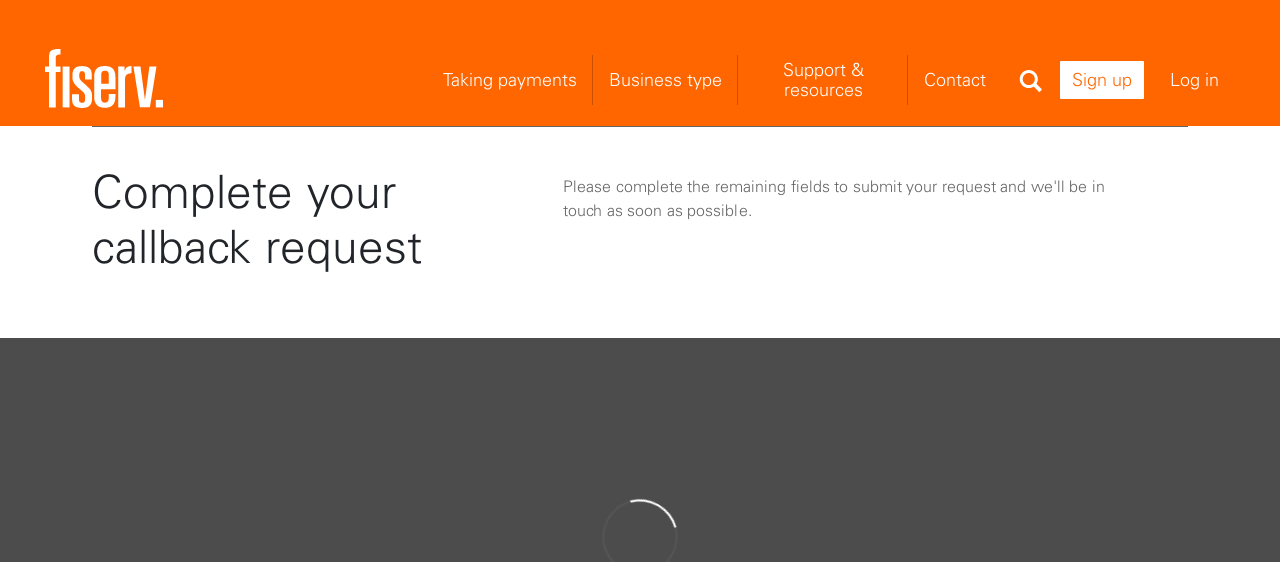

--- FILE ---
content_type: text/html;charset=utf-8
request_url: https://merchants.fiserv.com/en-uk/forms/partner-online-cambrianalliance/
body_size: 7540
content:

<!DOCTYPE HTML>
<html lang="en-GB">
    <head>
	<meta charset="UTF-8"/>
	
	<meta name="template" content="content-page"/>
	<meta name="viewport" content="width=device-width, initial-scale=1"/>
	<meta http-equiv="content-type" content="text/html; charset=UTF-8"/>
	
		
		<title>partner-online-cambrianalliance</title>
		<script defer="defer" type="text/javascript" src="/.rum/@adobe/helix-rum-js@%5E2/dist/rum-standalone.js"></script>
<link rel="canonical" href="https://merchants.fiserv.com/en-uk/forms/partner-online-cambrianalliance/"/>
		<link rel="stylesheet"/>
	<style>
			 :root {
				 --primary_link_color:;
				 --secondary_link_color:;
				 --button_color: ;
				 --primary_background_color: ;
				 --primary_txt_color :;
				 --secondary_txt_color :;
				 --menu_color :;
				 --nav_color :;
				 --menu_background_color :;
			 }
	</style>
		
			
			
		
	

	
	


<!-- font preloading for non clover fonts -->

	<link rel="preload" href="/etc.clientlibs/firstdata-core/clientlibs/clientlib-firstdata-public/resources/fonts/UniversForFiserv55.otf" as="font" type="font/otf" crossorigin/>
	<link rel="preload" href="/etc.clientlibs/firstdata-core/clientlibs/clientlib-firstdata-public/resources/fonts/UniversForFiserv65-Bd.otf" as="font" type="font/otf" crossorigin/>
	<link rel="preload" href="/etc.clientlibs/firstdata-core/clientlibs/clientlib-firstdata-public/resources/fonts/UniversForFiserv45-Lt.otf" as="font" type="font/otf" crossorigin/>



    
<link rel="stylesheet" href="/etc.clientlibs/firstdata-core/clientlibs/clientlib-grid.lc-0aa63d5bbbcf6e8a3ce7b8e6034cd7f1-lc.min.css" type="text/css">
<link rel="stylesheet" href="/etc.clientlibs/firstdata-core/clientlibs/clientlib-firstdata-public.lc-3a3cdfb4ec6b8d1fb2fabca69807c68f-lc.min.css" type="text/css">





    





	<meta name="robots" content="noindex">
    




	
    
    

    

    
    
    
    
    

	<link rel="shortcut icon" type="image/x-icon" href="/etc.clientlibs/firstdata-core/clientlibs/clientlib-firstdata-public/resources/designs/favicon-med.ico"/>
	
	
	
<!--		<link data-sly-test="false" rel="shortcut icon" type="image/x-icon" href="/content/dam/firstdata/partners/en/clover_fav_icon.svg"/>-->

<script>var __uzdbm_1 = "014c2607-4acb-4639-aa00-86c8f856e9d2";var __uzdbm_2 = "MTE4ODRmZTItY3NrYi00NjQwLWE2NmEtMWU0Yjg1MGQ1NmNiJDMuMTIuMTQ2LjIzMA==";var __uzdbm_3 = "7f9000014c2607-4acb-4639-aa00-86c8f856e9d21-17690847049940-002e748b376600836ef10";var __uzdbm_4 = "false";var __uzdbm_5 = "";var __uzdbm_6 = "";var __uzdbm_7 = "";</script> <script>   (function (w, d, e, u, c, g, a, b) {     w["SSJSConnectorObj"] = w["SSJSConnectorObj"] || {       ss_cid: c,       domain_info: "auto",     };     w[g] = function (i, j) {       w["SSJSConnectorObj"][i] = j;     };     a = d.createElement(e);     a.async = true;     if (       navigator.userAgent.indexOf('MSIE') !== -1 ||       navigator.appVersion.indexOf('Trident/') > -1     ) {       u = u.replace("/advanced/", "/advanced/ie/");     }     a.src = u;     b = d.getElementsByTagName(e)[0];     b.parentNode.insertBefore(a, b);   })(     window, document, "script", "https://www.fiserv.com.br/18f5227b-e27b-445a-a53f-f845fbe69b40/stormcaster.js", "cskd", "ssConf"   );   ssConf("c1", "https://www.fiserv.com.br");   ssConf("c3", "c99a4269-161c-4242-a3f0-28d44fa6ce24");   ssConf("au", "fiserv.com.br");   ssConf("cu", "validate.perfdrive.com, ssc"); </script></head>
    
    <body class="partner-online-cambrianalliance  content-page page basicpage     ">
<div class="skip-link-container sr-only-focusable visuallyhidden" tabindex="-1">
    <a role="button" href="#contactexp" class="skip-link stickybtn" style="display:none;">Skip to Contact an Expert</a>
    <a role="button" href="#main-content" class="skip-link">Skip to Main Content</a>
  </div>
        
        
            
            



	<script type="text/javascript">
		var utag_data = {
		
		}
	</script>
	
    <!-- Loading script asynchronously -->
    <script type="text/javascript">
        (function(a,b,c,d) {
            a='//tags.tiqcdn.com/utag/clover/merchants.fiserv.com/prod/utag.js';
            b=document;c='script';d=b.createElement(c);d.src=a;d.type='text/java'+c;d.async=true;
            a=b.getElementsByTagName(c)[0];a.parentNode.insertBefore(d,a);
        })();
    </script>








<div class="nav-transition">
	


    



    <div class="cmp-experiencefragment cmp-experiencefragment--header">




<div class="aem-Grid aem-Grid--12 aem-Grid--default--12 ">
    
    <div class="header aem-GridColumn aem-GridColumn--default--12">









<section class="cmp-header">
    <div class="cmp-header__inner-block custom-container">
        <nav class="cmp-header__navbar-group navbar navbar-expand-lg">

            <div class="cmp-header__logo-block cmp-header__hidelogo">
                <a class="cmp-header__logo-link" href="/en-uk/" aria-label="site logo">
                    <img class="cmp-header__logo-icon" src="/etc.clientlibs/firstdata-core/clientlibs/clientlib-firstdata-public/resources/designs/logo.svg" alt="Fiserv"/>
                </a>
            </div>

            <div class="cmp-header__menu-block collapse navbar-collapse  cmp-desktop-menu">
                


    






    <ul class="cmp-header__menu-list navbar-nav cmp-header__menu-list--hover" role="menubar">
        
            
    

    <li role="none" class="cmp-header__menu-item dropdown">
        <a role="menuitem" aria-haspopup="true" aria-expanded="false" class="cmp-header__menu-link " href="/en-uk/taking-payments/">
            Taking payments
        </a>
        
        

    

    <ul class="cmp-header__dropdown-block dropdown-menu">
        
    

    

    <li role="none" class="cmp-header__dropdown-item ">
        <a role="menuitem" class="cmp-header__dropdown-link dropdown-item " href="/en-uk/taking-payments/card-machines/">
            Card machines on-the-go
        </a>

        
        
    </li>

    

    
        
    

    

    <li role="none" class="cmp-header__dropdown-item ">
        <a role="menuitem" class="cmp-header__dropdown-link dropdown-item " href="/en-uk/taking-payments/point-of-sale-pos/">
            In-store point of sale
        </a>

        
        
    </li>

    

    
        
    

    

    <li role="none" class="cmp-header__dropdown-item ">
        <a role="menuitem" class="cmp-header__dropdown-link dropdown-item " href="/en-uk/taking-payments/online-payments/">
            Online payments
        </a>

        
        
    </li>

    

    
        
    

    

    <li role="none" class="cmp-header__dropdown-item ">
        <a role="menuitem" class="cmp-header__dropdown-link dropdown-item " href="/en-uk/taking-payments/compare-clover/">
            Choose your Clover
        </a>

        
        
    </li>

    

    </ul>

    


    </li>

    

    

        
            
    

    <li role="none" class="cmp-header__menu-item dropdown">
        <a role="menuitem" aria-haspopup="true" aria-expanded="false" class="cmp-header__menu-link " href="/en-uk/business-type/">
            Business type
        </a>
        
        

    

    <ul class="cmp-header__dropdown-block dropdown-menu">
        
    

    

    <li role="none" class="cmp-header__dropdown-item ">
        <a role="menuitem" class="cmp-header__dropdown-link dropdown-item " href="/en-uk/business-type/small-businesses/">
            Small and medium businesses
        </a>

        
        
    </li>

    

    
        
    

    

    <li role="none" class="cmp-header__dropdown-item ">
        <a role="menuitem" class="cmp-header__dropdown-link dropdown-item " href="/en-uk/business-type/enterprise-solutions/">
            Enterprise solutions
        </a>

        
        
    </li>

    

    </ul>

    


    </li>

    

    

        
            
    

    <li role="none" class="cmp-header__menu-item dropdown">
        <a role="menuitem" aria-haspopup="true" aria-expanded="false" class="cmp-header__menu-link " href="/en-uk/resources/">
            Support &amp; resources
        </a>
        
        

    

    <ul class="cmp-header__dropdown-block dropdown-menu">
        
    

    

    <li role="none" class="cmp-header__dropdown-item ">
        <a role="menuitem" class="cmp-header__dropdown-link dropdown-item " href="/en-uk/resources/client-support/">
            Client support
        </a>

        
        
    </li>

    

    
        
    

    

    <li role="none" class="cmp-header__dropdown-item ">
        <a role="menuitem" class="cmp-header__dropdown-link dropdown-item " href="/en-uk/resources/partner-with-us/">
            Partner with us
        </a>

        
        
    </li>

    

    
        
    

    

    <li role="none" class="cmp-header__dropdown-item ">
        <a role="menuitem" class="cmp-header__dropdown-link dropdown-item " href="/en-uk/resources/faqs/">
            FAQs
        </a>

        
        
    </li>

    

    </ul>

    


    </li>

    

    

        
            
    

    <li role="none" class="cmp-header__menu-item dropdown">
        <a role="menuitem" aria-haspopup="true" aria-expanded="false" class="cmp-header__menu-link " href="/en-uk/contact/">
            Contact
        </a>
        
        

    

    <ul class="cmp-header__dropdown-block dropdown-menu">
        
    

    

    <li role="none" class="cmp-header__dropdown-item ">
        <a role="menuitem" class="cmp-header__dropdown-link dropdown-item " href="/en-uk/contact/sales/">
            Sales
        </a>

        
        
    </li>

    

    
        
    

    

    <li role="none" class="cmp-header__dropdown-item ">
        <a role="menuitem" class="cmp-header__dropdown-link dropdown-item " href="/en-uk/contact/servicing/">
            Support
        </a>

        
        
    </li>

    

    
        
    

    

    <li role="none" class="cmp-header__dropdown-item ">
        <a role="menuitem" class="cmp-header__dropdown-link dropdown-item " href="/en-uk/contact/other-enquiries/">
            General enquiries
        </a>

        
        
    </li>

    

    </ul>

    


    </li>

    

    

        
    </ul>

    

    


                <div class="cmp-header__navbar-right">
                    
                    

                    
                    
	<div class="cmp-header_search-block d-xl-block">
		<form id="searchForm" action="/en-uk/search/">
		<label class="visuallyhidden" for="searchText">Search Field</label>
			<input type="text" placeholder="Search" id="searchText" class="cmp-header_search-text form-control" autocomplete="off"/>
			<button class="cmp-header_search-button" aria-label="Search" type="button"></button>
		</form>
	</div>

                    
    <div class="cmp-header__action d-xl-block">
        <a href="/en-uk/contact/sales/#contact-us" class="cmp-header__action-link cmp-header__action-link--orange" target="_blank">
            Sign up
        </a>
    </div>

                    
    <div class="cmp-header__static-link cmp-header__static-link--hover">
        <div class="cmp-header__static-link-content">
            <span><a role="menuitem" href="/en-uk/resources/client-support/portals-logins/#logins" target="_self">Log in</a></span>
            
        </div>
    </div>

                </div>
            </div>

            <div class="cmp-header__hamburger-menu">
                

                <button class="cmp-header__hamburger-actions btn-open first" type="button" aria-controls="cmp-header__toggle-expand" aria-expanded="false" aria-label="Site Navigation">
                   <span class="cmp-header__hamburger-close">
                     <img src="/etc.clientlibs/firstdata-core/clientlibs/clientlib-firstdata-public/resources/designs/close.svg" alt="Cancel Menu" accesskey=""/>
                   </span>
                    <span class="cmp-header__hamburger-open">
                      <img src="/etc.clientlibs/firstdata-core/clientlibs/clientlib-firstdata-public/resources/designs/menu.svg" alt="Menu" accesskey=""/>
                   </span>
                </button>
            </div>
        </nav>
        <div class="cmp-header__mobile  zeynep right d-xl-none cmp-header__mobile--hasSearch" id="cmp-header__toggle-expand">
            <div class="cmp-header__menu-block cmp-mobile-menu">
                
	<div class="cmp-header_search-mobile d-xl-none">
		<div class="cmp-header_search-mobile-group input-group">
			<form id="searchForMobile" class="mobile-search-form" action="/en-uk/search/">
			<label class="visuallyhidden" for="searchTextmobile">Search Field</label>
				<input type="text" title="Search" class="cmp-header_search-mobile-text form-control" id="searchTextmobile" aria-expanded="false" autocomplete="off"/>
				<div class="cmp-header_search-mobile-button-group input-group-append">
                    <button class="cmp-header_search-mobile-button" type="button" aria-label="Search">
                    </button>
				</div>
			</form>
		</div>
	</div>


                

    <ul class="cmp-header__menu-list" aria-label="1st level menu">
        
            
    
    <li aria-haspopup="true" aria-label="Item 1 of 4, Taking payments " class="cmp-header__menu-item has-submenu">
        <a class="cmp-header__menu-link " href="/en-uk/taking-payments/">
            Taking payments
        </a>

        
        
            <span class="cmp-header-divider"></span>
            <span role="button" tabindex="0" aria-expanded="false" class="cmp-header__arrowforward" aria-label="explore taking-payments submenu" data-submenu="taking-payments"></span>
            <div id="taking-payments" class="submenu">
                <div class="submenu-header">
                    <a role="menuitem" href="#">Home Page</a>
                    <span class="cmp-header-divider"></span>
                    <span tabindex="0" class="submenu-header__backarrow" role="button" data-submenu-close="taking-payments" aria-label="Go back to Previous Menu">
                    </span>
                </div>
                <div class="submenu-header__label">
                    <label class="submenu-header__label-link"><span class="visuallyhidden">Item 1 of 4,</span> Taking payments</label>
                </div>
                

    

    <ul class="cmp-header__menu-list" aria-label="2nd level menu">
        
            
    
    

    <li aria-haspopup="true" aria-label="Item 1 of 4, Card machines on-the-go " class="cmp-header__menu-item ">
        <a class="cmp-header__menu-link " href="/en-uk/taking-payments/card-machines/">
            Card machines on-the-go
        </a>

        

        
    </li>

    


        
            
    
    

    <li aria-haspopup="true" aria-label="Item 2 of 4, In-store point of sale " class="cmp-header__menu-item ">
        <a class="cmp-header__menu-link " href="/en-uk/taking-payments/point-of-sale-pos/">
            In-store point of sale
        </a>

        

        
    </li>

    


        
            
    
    

    <li aria-haspopup="true" aria-label="Item 3 of 4, Online payments " class="cmp-header__menu-item ">
        <a class="cmp-header__menu-link " href="/en-uk/taking-payments/online-payments/">
            Online payments
        </a>

        

        
    </li>

    


        
            
    
    

    <li aria-haspopup="true" aria-label="Item 4 of 4, Choose your Clover " class="cmp-header__menu-item ">
        <a class="cmp-header__menu-link " href="/en-uk/taking-payments/compare-clover/">
            Choose your Clover
        </a>

        

        
    </li>

    


        
    </ul>

    


            </div>
        
    </li>

    

    


        
            
    
    <li aria-haspopup="true" aria-label="Item 2 of 4, Business type " class="cmp-header__menu-item has-submenu">
        <a class="cmp-header__menu-link " href="/en-uk/business-type/">
            Business type
        </a>

        
        
            <span class="cmp-header-divider"></span>
            <span role="button" tabindex="0" aria-expanded="false" class="cmp-header__arrowforward" aria-label="explore business-type submenu" data-submenu="business-type"></span>
            <div id="business-type" class="submenu">
                <div class="submenu-header">
                    <a role="menuitem" href="#">Home Page</a>
                    <span class="cmp-header-divider"></span>
                    <span tabindex="0" class="submenu-header__backarrow" role="button" data-submenu-close="business-type" aria-label="Go back to Previous Menu">
                    </span>
                </div>
                <div class="submenu-header__label">
                    <label class="submenu-header__label-link"><span class="visuallyhidden">Item 2 of 4,</span> Business type</label>
                </div>
                

    

    <ul class="cmp-header__menu-list" aria-label="2nd level menu">
        
            
    
    

    <li aria-haspopup="true" aria-label="Item 1 of 2, Small and medium businesses " class="cmp-header__menu-item ">
        <a class="cmp-header__menu-link " href="/en-uk/business-type/small-businesses/">
            Small and medium businesses
        </a>

        

        
    </li>

    


        
            
    
    

    <li aria-haspopup="true" aria-label="Item 2 of 2, Enterprise solutions " class="cmp-header__menu-item ">
        <a class="cmp-header__menu-link " href="/en-uk/business-type/enterprise-solutions/">
            Enterprise solutions
        </a>

        

        
    </li>

    


        
    </ul>

    


            </div>
        
    </li>

    

    


        
            
    
    <li aria-haspopup="true" aria-label="Item 3 of 4, Support &amp; resources " class="cmp-header__menu-item has-submenu">
        <a class="cmp-header__menu-link " href="/en-uk/resources/">
            Support &amp; resources
        </a>

        
        
            <span class="cmp-header-divider"></span>
            <span role="button" tabindex="0" aria-expanded="false" class="cmp-header__arrowforward" aria-label="explore resources submenu" data-submenu="resources"></span>
            <div id="resources" class="submenu">
                <div class="submenu-header">
                    <a role="menuitem" href="#">Home Page</a>
                    <span class="cmp-header-divider"></span>
                    <span tabindex="0" class="submenu-header__backarrow" role="button" data-submenu-close="resources" aria-label="Go back to Previous Menu">
                    </span>
                </div>
                <div class="submenu-header__label">
                    <label class="submenu-header__label-link"><span class="visuallyhidden">Item 3 of 4,</span> Support &amp; resources</label>
                </div>
                

    

    <ul class="cmp-header__menu-list" aria-label="2nd level menu">
        
            
    
    

    <li aria-haspopup="true" aria-label="Item 1 of 3, Client support " class="cmp-header__menu-item ">
        <a class="cmp-header__menu-link " href="/en-uk/resources/client-support/">
            Client support
        </a>

        

        
    </li>

    


        
            
    
    

    <li aria-haspopup="true" aria-label="Item 2 of 3, Partner with us " class="cmp-header__menu-item ">
        <a class="cmp-header__menu-link " href="/en-uk/resources/partner-with-us/">
            Partner with us
        </a>

        

        
    </li>

    


        
            
    
    

    <li aria-haspopup="true" aria-label="Item 3 of 3, FAQs " class="cmp-header__menu-item ">
        <a class="cmp-header__menu-link " href="/en-uk/resources/faqs/">
            FAQs
        </a>

        

        
    </li>

    


        
    </ul>

    


            </div>
        
    </li>

    

    


        
            
    
    <li aria-haspopup="true" aria-label="Item 4 of 4, Contact " class="cmp-header__menu-item has-submenu">
        <a class="cmp-header__menu-link " href="/en-uk/contact/">
            Contact
        </a>

        
        
            <span class="cmp-header-divider"></span>
            <span role="button" tabindex="0" aria-expanded="false" class="cmp-header__arrowforward" aria-label="explore contact submenu" data-submenu="contact"></span>
            <div id="contact" class="submenu">
                <div class="submenu-header">
                    <a role="menuitem" href="#">Home Page</a>
                    <span class="cmp-header-divider"></span>
                    <span tabindex="0" class="submenu-header__backarrow" role="button" data-submenu-close="contact" aria-label="Go back to Previous Menu">
                    </span>
                </div>
                <div class="submenu-header__label">
                    <label class="submenu-header__label-link"><span class="visuallyhidden">Item 4 of 4,</span> Contact</label>
                </div>
                

    

    <ul class="cmp-header__menu-list" aria-label="2nd level menu">
        
            
    
    

    <li aria-haspopup="true" aria-label="Item 1 of 3, Sales " class="cmp-header__menu-item ">
        <a class="cmp-header__menu-link " href="/en-uk/contact/sales/">
            Sales
        </a>

        

        
    </li>

    


        
            
    
    

    <li aria-haspopup="true" aria-label="Item 2 of 3, Support " class="cmp-header__menu-item ">
        <a class="cmp-header__menu-link " href="/en-uk/contact/servicing/">
            Support
        </a>

        

        
    </li>

    


        
            
    
    

    <li aria-haspopup="true" aria-label="Item 3 of 3, General enquiries " class="cmp-header__menu-item ">
        <a class="cmp-header__menu-link " href="/en-uk/contact/other-enquiries/">
            General enquiries
        </a>

        

        
    </li>

    


        
    </ul>

    


            </div>
        
    </li>

    

    


        
    </ul>

    

    


                
    <div class="cmp-header__menu-block">
        <ul class="cmp-header__menu-list">
            <li role="none" class="cmp-header__menu-item">
                <a role="menuitem" class="cmp-header__menu-link" href="/en-uk/resources/client-support/portals-logins/#logins" target="_self">Log in</a>
            </li>

            
        </ul>
    </div>

                
    <div class="cmp-header__action">
        <a href="/en-uk/contact/sales/#contact-us" class="cmp-header__action-link cmp-header__action-link--orange" target="_blank">
            Sign up
        </a>
    </div>
    

            </div>
            
            <button class="cmp-btn-nav" aria-hidden="true">Site navigation</button>
        </div>
    </div>
    
</section>
<!--<span class="visuallyhidden" id="main-content" tabindex="-1"></span>-->

<!-- partner's header if single page is selected-->

</div>

    
</div>

</div>

   
	<div class="root responsivegrid">


<div class="aem-Grid aem-Grid--12 aem-Grid--default--12 ">
    
    <div class="breadcrumb aem-GridColumn aem-GridColumn--default--12">
    



</div>
<div class="responsivegrid aem-GridColumn aem-GridColumn--default--12">


<div class="aem-Grid aem-Grid--12 aem-Grid--default--12 ">
    
    <div class="content-section aem-GridColumn aem-GridColumn--default--12">
    



<section class=" cmp-section-container cmp-section-container--custom  cmp-section-container cmp-section-container--with-title fullwidth-bgColor section-bg clearfix" id="cambrianalliance">
    <div class="cmp-section-container__themes-wrapper form-bg-color">
        <div class="cmp-section-container__inner container">
            <div class="cmp-section-container__border row animate-fadeInUp ">
                <div class="cmp-section-container__title  col-md-6 col-sm-12">
                    <h2>Complete your callback request</h2>
                </div>
                <div class="cmp-section-container__content col-md-6 col-sm-12">
                    <div class="cmp-section-container__description">
                        <p>Please complete the remaining fields to submit your request and we&#39;ll be in touch as soon as possible.</p>

                    </div>
                    
                </div>
            </div>
        </div>
        




    
    
    <div class="form-reference">

    


	
        
		
    
        
		
    



    







	
        <div class="form-wrapper  ">
            <div class="preload-overlay">
                <div class="overlay__content"><span class="spinner"></span></div>
            </div>
            
                <app-form data-config-style="form-container--grey-bg-border" data-config-url="/content/forms/af/firstdata/uk/en/partner-online-cambrianalliance/jcr:content/form-container.model.json" data-config-theme="simple" data-config-domain="" data-config-lang="en_GB">
                </app-form>
            
            
        </div>
	


</div>



    </div>
</section>
</div>

    
</div>
</div>

    
</div>
</div>

	
    



    <div class="cmp-experiencefragment cmp-experiencefragment--footer">




<div class="aem-Grid aem-Grid--12 aem-Grid--default--12 ">
    
    <div class="footer aem-GridColumn aem-GridColumn--default--12">
<footer>
    
        
    <section class="cmp-social">
        <div class="cmp-social__block custom-container">
            <div class="cmp-social__actions-block row">
                <a class="cmp-social__actions-link" href="https://www.facebook.com/fiserv" aria-label="facebook" target="_blank">
                    <img class="cmp-social__actions-icon" src="/content/dam/firstdata/uk/en/images/icons/facebook.svg" alt="facebook" accesskey=""/>
                </a>
            
                <a class="cmp-social__actions-link" href="https://www.twitter.com/fiserv" aria-label="twitter" target="_blank">
                    <img class="cmp-social__actions-icon" src="/content/dam/firstdata/uk/en/images/icons/Twitter.svg" alt="twitter" accesskey=""/>
                </a>
            
                <a class="cmp-social__actions-link" href="https://www.linkedin.com/company/fiserv" aria-label="linkdin" target="_blank">
                    <img class="cmp-social__actions-icon" src="/content/dam/firstdata/uk/en/images/icons/LinkedIn.svg" alt="linkdin" accesskey=""/>
                </a>
            </div>
        </div>
    </section>

    
    <section class="cmp-footer cmp-footer--dark">
        <div class="cmp-footer__block custom-container">
            <div class="cmp-footer__action-block row">
                <div class="cmp-footer__action-list-block col-xs-12 col-sm-3 col-md-3">
                    <h3 aria-level="3" tabindex="0" role="heading" id="footernav-heading1" class="cmp-footer__action-list-title">Company</h3>
                    
    <ul class="cmp-footer__action-list" aria-labelledby="footernav-heading1">
        <li class="cmp-footer__action-list-item" aria-label="Item 1 of 4, About">
            <a class="cmp-footer__action-list-link" href="/en-uk/company/about/" target="_self">About</a>
        </li>
    
        <li class="cmp-footer__action-list-item" aria-label="Item 2 of 4, Careers ">
            <a class="cmp-footer__action-list-link" href="/en-uk/company/careers/" target="_self">Careers </a>
        </li>
    
        <li class="cmp-footer__action-list-item" aria-label="Item 3 of 4, Investors">
            <a class="cmp-footer__action-list-link" href="/en-uk/company/investors/" target="_self">Investors</a>
        </li>
    
        <li class="cmp-footer__action-list-item" aria-label="Item 4 of 4, Press">
            <a class="cmp-footer__action-list-link" href="/en-uk/company/press/" target="_self">Press</a>
        </li>
    </ul>
    
    

                </div>
                <div class="cmp-footer__action-list-block col-xs-12 col-sm-3 col-md-3">
                    <h3 aria-level="3" tabindex="0" role="heading" id="footernav-heading2" class="cmp-footer__action-list-title">Products</h3>
                    
    <ul class="cmp-footer__action-list" aria-labelledby="footernav-heading2">
        <li class="cmp-footer__action-list-item" aria-label="Item 1 of 6, Card machines on-the-go">
            <a class="cmp-footer__action-list-link" href="/en-uk/taking-payments/card-machines/" target="_self">Card machines on-the-go</a>
        </li>
    
        <li class="cmp-footer__action-list-item" aria-label="Item 2 of 6, In-store point of sale">
            <a class="cmp-footer__action-list-link" href="/en-uk/taking-payments/point-of-sale-pos/" target="_self">In-store point of sale</a>
        </li>
    
        <li class="cmp-footer__action-list-item" aria-label="Item 3 of 6, Online payments">
            <a class="cmp-footer__action-list-link" href="/en-uk/taking-payments/online-payments/" target="_self">Online payments</a>
        </li>
    
        <li class="cmp-footer__action-list-item" aria-label="Item 4 of 6, Business Cash Advance">
            <a class="cmp-footer__action-list-link" href="/en-uk/lp/liberis/" target="_self">Business Cash Advance</a>
        </li>
    
        <li class="cmp-footer__action-list-item" aria-label="Item 5 of 6, Financial institutions">
            <a class="cmp-footer__action-list-link" href="/en-uk/large-organisations/financial-institutions/" target="_self">Financial institutions</a>
        </li>
    
        <li class="cmp-footer__action-list-item" aria-label="Item 6 of 6, PCI DSS compliance">
            <a class="cmp-footer__action-list-link" href="/en-uk/taking-payments/point-of-sale-pos/pci-dss-compliance/" target="_self">PCI DSS compliance</a>
        </li>
    </ul>
    
    

                </div>
                <div class="cmp-footer__action-list-block col-xs-12 col-sm-3 col-md-3">
                    <h3 aria-level="3" tabindex="0" role="heading" id="footernav-heading3" class="cmp-footer__action-list-title">Support</h3>
                    
    <ul class="cmp-footer__action-list" aria-labelledby="footernav-heading3">
        <li class="cmp-footer__action-list-item" aria-label="Item 1 of 4, FAQs">
            <a class="cmp-footer__action-list-link" href="/en-uk/resources/faqs/" target="_self">FAQs</a>
        </li>
    
        <li class="cmp-footer__action-list-item" aria-label="Item 2 of 4, Guides">
            <a class="cmp-footer__action-list-link" href="/en-uk/resources/client-support/guides/" target="_self">Guides</a>
        </li>
    
        <li class="cmp-footer__action-list-item" aria-label="Item 3 of 4, Portals">
            <a class="cmp-footer__action-list-link" href="/en-uk/resources/client-support/portals-logins/" target="_self">Portals</a>
        </li>
    
        <li class="cmp-footer__action-list-item" aria-label="Item 4 of 4, Sitemap">
            <a class="cmp-footer__action-list-link" href="/en-uk/sitemap/" target="_self">Sitemap</a>
        </li>
    </ul>
    
    

                </div>
                <div class="cmp-footer__action-list-block col-xs-12 col-sm-3 col-md-3">
                    <h3 aria-level="3" tabindex="0" role="heading" id="footernav-heading4" class="cmp-footer__action-list-title">Legal</h3>
                    
    <ul class="cmp-footer__action-list" aria-labelledby="footernav-heading4">
        <li class="cmp-footer__action-list-item" aria-label="Item 1 of 3, Modern Slavery Act">
            <a class="cmp-footer__action-list-link" href="/en-uk/company/legal/uk-modern-slavery-act-statement/" target="_self">Modern Slavery Act</a>
        </li>
    
        <li class="cmp-footer__action-list-item" aria-label="Item 2 of 3, Privacy">
            <a class="cmp-footer__action-list-link" href="/en-uk/privacy/" target="_self">Privacy</a>
        </li>
    
        <li class="cmp-footer__action-list-item" aria-label="Item 3 of 3, Other legal information">
            <a class="cmp-footer__action-list-link" href="/en-uk/company/legal/" target="_self">Other legal information</a>
        </li>
    </ul>
    
    

                </div>
            </div>
            <div class="cmp-footer__copyright-block row">
                <div class="cmp-footer__copyright col-12">
                    <p>© 2026 Fiserv, Inc. or its affiliates.</p>
<p>Fiserv and First Data are trading names of First Data Europe Limited, a private limited company incorporated in England (company number 02012925) with a registered address at Janus House, Endeavour Drive, Basildon, Essex, SS14 3WF. First Data Europe Limited is authorised and regulated by the UK Financial Conduct Authority (FCA register No. 582703; CCA No. 739230).</p>
<p>Apple, the Apple logo and iPhone are trademarks of Apple, Inc., registered in the U.S. and other countries. </p>
<p>Apple Pay and Touch ID are trademarks of Apple, Inc. Android TM is a trademark of Google, Inc. EMC ® is a registered mark owned by EMVCo LLC. www.emvco.com. Xero is a trademark of Xero Limited.</p>
<p><br />
<br />
<br />
<br />
<br />
<br />
</p>

                </div>
            </div>
        </div>
    </section>
</footer></div>

    
</div>

</div>


</div>
            
    
    



    
    
<script src="/etc.clientlibs/clientlibs/granite/jquery/granite/csrf.lc-652a558c3774088b61b0530c184710d1-lc.min.js"></script>
<script src="/etc.clientlibs/firstdata-core/clientlibs/clientlib-firstdata-public.lc-11cff54b3ad2fee872c87f59dbeee0be-lc.min.js"></script>









    









    
    
<script src="/etc.clientlibs/firstdata-core/clientlibs/clientlib-forms.lc-2a810f6d8cce4b3687d1f535d7a07363-lc.min.js"></script>





<!-- This section loads custom JavaScript added at form container level -->

    <script type="text/javascript">
var retrievedContactData = localStorage.getItem("ecom-contact");
    if (retrievedContactData != null && retrievedContactData != "") {
      var decodeContactData = JSON.parse(atob(retrievedContactData));
      var callbackFun = {
        "formsFrameworkCallback":
          function (formId) {
            return decodeContactData;
          }
      }
}
</script>

    

    

    
    

            
        
        
        
<div class="modal fade cmp-site-selector" id="site-selector">
    <div class="modal-dialog">
        <div class="modal-content">
            <div class="modal-header">
                <h4>Site Selector</h4>
                <button type="button" class="close" data-dismiss="modal" aria-hidden="true">×</button>
            </div>
            <div class="modal-body">
                <div class="form-group row align-items-center">
                    <label class="control-label col-md-4">Select Site</label>
                    <div class="col-md-8">
                        <select class="form-control" id="site">
                            
                                <option value="https://merchants.fiserv.com/en-europe/">Europe</option>
                            
                                <option value="https://merchants.fiserv.com/en-uk/" selected>United Kingdom</option>
                            
                                <option value="https://merchants.fiserv.com/en-us/">United States</option>
                            
                                <option value="https://merchants.fiserv.com/en-ca/">Canada(English)</option>
                            
                                <option value="https://merchants.fiserv.com/fr-ca/">Canada(French)</option>
                            
                                <option value="https://merchants.fiserv.com/apac/">Asia Pacific</option>
                            
                                <option value="https://merchants.fiserv.com/en-au/">Australia</option>
                            
                                <option value="https://merchants.fiserv.com/en-hk/">Hong Kong &amp; Macau (English)</option>
                            
                                <option value="https://merchants.fiserv.com/zh-hk/">Hong Kong &amp; Macau (Chinese)</option>
                            
                                <option value="https://merchants.fiserv.com/india/">India</option>
                            
                                <option value="https://merchants.fiserv.com/en-my/">Malaysia</option>
                            
                                <option value="https://merchants.fiserv.com/en-sg/">Singapore</option>
                            
                                <option value="https://merchants.fiserv.com/en-kr/">South Korea</option>
                            
                                <option value="https://merchants.fiserv.com/latam/">Latin America</option>
                            
                                <option value="https://merchants.fiserv.com/es-ar/">Argentina</option>
                            
                                <option value="https://merchants.fiserv.com/pt-br/">Brazil</option>
                            
                                <option value="https://merchants.fiserv.com/es-mx/">Mexico</option>
                            
                        </select>
                    </div>
                </div>
                <div class="form-group row align-items-center">
                    <label class="control-label col-md-4">Save my Preference</label>
                    <div class="col-md-8">
                        <label class="custom-checkbox-container">
                            <input type="checkbox" id="confirmation_check_value"/>
                            <span class="custom-checkbox"></span>
                        </label>
                    </div>
                </div>
            </div>
            <div class="modal-footer">
                <button type="button" id="site-selector-selection" class="cmp-site-selector__btn">Submit</button>
            </div>
        </div>
    </div>
</div>
    </body>
</html>

--- FILE ---
content_type: image/svg+xml
request_url: https://merchants.fiserv.com/content/dam/firstdata/uk/en/images/icons/Twitter.svg
body_size: 1034
content:
<svg xmlns="http://www.w3.org/2000/svg" width="60" height="60" viewBox="0 0 60 60">
  <g id="Twitter" transform="translate(-806 -595)">
    <path id="iconfinder_twitter_square_107066" d="M3,4H63V64H3Z" transform="translate(803 591)" fill="#8f8f8f" fill-rule="evenodd"/>
    <path id="iconfinder_twitter_square_107066-2" data-name="iconfinder_twitter_square_107066" d="M37.167,22.283a6.066,6.066,0,0,0-4.086,6.1l.063,1.038L32.1,29.3a17.029,17.029,0,0,1-9.974-4.915L20.739,23l-.356,1.017a6.122,6.122,0,0,0,1.3,6.271c.838.89.649,1.017-.8.487a2.489,2.489,0,0,0-.985-.233,7.612,7.612,0,0,0,.754,2.839A6.763,6.763,0,0,0,23.526,36.1l1.027.487-1.215.021c-1.173,0-1.215.021-1.089.466a6.339,6.339,0,0,0,3.918,3.475l1.3.444-1.131.678a11.786,11.786,0,0,1-5.616,1.568A6.225,6.225,0,0,0,19,43.4a15.937,15.937,0,0,0,4.044,1.864A17.68,17.68,0,0,0,36.79,43.7a18.423,18.423,0,0,0,6.978-8.22,21.865,21.865,0,0,0,1.425-6.355c0-.975.063-1.1,1.236-2.267A13.894,13.894,0,0,0,47.9,25.228c.21-.4.188-.4-.88-.044-1.781.637-2.033.552-1.152-.4a6.169,6.169,0,0,0,1.425-2.268c0-.062-.314.042-.671.233a11.583,11.583,0,0,1-1.844.72l-1.131.361-1.027-.7a8.517,8.517,0,0,0-1.781-.932A7.169,7.169,0,0,0,37.167,22.283Z" transform="translate(803 591)" fill="#fff" fill-rule="evenodd"/>
  </g>
</svg>


--- FILE ---
content_type: text/plain; charset=UTF-8
request_url: https://merchants.fiserv.com/c99a4269-161c-4242-a3f0-28d44fa6ce24?
body_size: 164
content:
{"ssresp":"0","jsrecvd":"true","__uzmaj":"014c2607-4acb-4639-aa00-86c8f856e9d2","__uzmbj":"1769084707","__uzmcj":"721701023372","__uzmdj":"1769084707","__uzmlj":"OHTL+Zk6dOYnom88Hx4O3rE7uQSRsTqoxUvOjwIo0sQ=","__uzmfj":"7f9000014c2607-4acb-4639-aa00-86c8f856e9d21-17690847076690-0027710a0adeaeeae2610","jsbd2":"1f74438e-cskd-3271-4c64-94e329fa4508","mc":{},"mct":""}

--- FILE ---
content_type: text/plain; charset=UTF-8
request_url: https://merchants.fiserv.com/c99a4269-161c-4242-a3f0-28d44fa6ce24?
body_size: 104
content:
{"ssresp":"0","jsrecvd":"true","__uzmaj":"e2bf42c4-77f6-4b57-9f33-32ffa65920bb","__uzmbj":"1769084707","__uzmcj":"648151070715","__uzmdj":"1769084707","jsbd2":"6a9b97fe-cskd-3271-1ed6-385a982395ae"}

--- FILE ---
content_type: application/javascript
request_url: https://tags.tiqcdn.com/utag/clover/merchants.fiserv.com/prod/utag.16.js?utv=ut4.46.202104091802
body_size: 2634
content:
//tealium universal tag - utag.16 ut4.0.202507211929, Copyright 2025 Tealium.com Inc. All Rights Reserved.
try{(function(id,loader){var u={};utag.o[loader].sender[id]=u;if(utag===undefined){utag={};}if(utag.ut===undefined){utag.ut={};}if(utag.ut.loader===undefined){u.loader=function(o){var a,b,c,l;a=document;if(o.type==="iframe"){b=a.createElement("iframe");b.setAttribute("height","1");b.setAttribute("width","1");b.setAttribute("style","display:none");b.setAttribute("src",o.src);}else if(o.type==="img"){utag.DB("Attach img: "+o.src);b=new Image();b.src=o.src;return;}else{b=a.createElement("script");b.language="javascript";b.type="text/javascript";b.async=1;b.charset="utf-8";b.src=o.src;}if(o.id){b.id=o.id;}if(typeof o.cb==="function"){if(b.addEventListener){b.addEventListener("load",function(){o.cb();},false);}else{b.onreadystatechange=function(){if(this.readyState==="complete"||this.readyState==="loaded"){this.onreadystatechange=null;o.cb();}};}}l=o.loc||"head";c=a.getElementsByTagName(l)[0];if(c){utag.DB("Attach to "+l+": "+o.src);if(l==="script"){c.parentNode.insertBefore(b,c);}else{c.appendChild(b);}}};}else{u.loader=utag.ut.loader;}
u.ev={'view':1};u.initialized=false;u.map={};u.extend=[];u.send=function(a,b){if(u.ev[a]||u.ev.all!==undefined){var c,d,e,f,i;u.data={};for(d in utag.loader.GV(u.map)){if(b[d]!==undefined&&b[d]!==""){e=u.map[d].split(",");for(f=0;f<e.length;f++){u.data[e[f]]=b[d];}}}
(function(id){function append(scriptid,url,async){var d=document,sn='script',f=d.getElementsByTagName(sn)[0];if(!f)f=d.head;var s=d.createElement(sn);s.async=async;s.id=scriptid;s.src=url;s.charset='utf-8';f.parentNode.insertBefore(s,f);}
function is2parttld(value){var tldindicators=['co','com','info','web','info','gov','edu','biz','net','org'];var countryindicators=['uk','us','fr','es','de','at','au','ae','be','br','ca','ch','cn','co','cz','dk','eg','eu','fi','gb','gr','hk','hr','hu','ie','in','jp','mx','nl','no','nz','pl','ro','ru','se'];return(tldindicators.indexOf(value)!==-1||countryindicators.indexOf(value)!==-1);}
function getRootDomain(){var parts=window.location.hostname.split('.');if(parts.length===2)rootDomain=parts[0];else if(parts.length>2){var part=parts[parts.length-2];if(is2parttld(part)){rootDomain=parts[parts.length-3];}
else{rootDomain=part;}}
return rootDomain;}
window.evidon={};window.evidon.id=id;window.evidon.test=false;var cdn='//c.evidon.com/',rootDomain=getRootDomain(),noticecdn=cdn+'sitenotice/';append('evidon-notice',noticecdn+'evidon-sitenotice-tag.js',false);append('evidon-location',cdn+'geo/country.js',true);append('evidon-themes',noticecdn+id+'/snthemes.js',true);if(rootDomain)append('evidon-settings',noticecdn+id+'/'+rootDomain+(window.evidon.test?'/test':'')+'/settings.js',true);window.evidon.priorConsentCallback=function(categories,vendors,cookies){var handlers={categories:{},vendors:{'addthis':'handleAddThis','adform':'handleAdform','adobe':'handleAdobe','adobe-creative-cloud-typekit':'handleAdobeCreativeCloud','adobe-marketing-cloud-media-optimizer-formerly-adlens':'handleAdobeExperienceCloudAdvertising','adobe-marketing-cloud-analytics':'handleAdobeExperienceCloudAnalytics','adobe-marketing-cloud-audience-manager':'handleAdobeExperienceCloudAudienceManager','adobe-marketing-cloud-target':'handleAdobeExperienceCloudTarget','adxcel':'handleAdxcel','amazon-associates':'handleAmazonAssociates','amazon-web-services':'handleAmazonWebServices','aol-advertising':'handleAOLAdvertising','appnexus':'handleAppNexus','atlas':'handleAtlas','beeswax':'handleBeeswax','bloomreach':'handleBloomReach','branch-metrics-inc':'handleBranchMetricsInc','brightcove':'handleBrightcove','brightedge':'handleBrightEdge','cdnjs':'handleCDNJS','chartbeat':'handleChartBeat','criteo':'handleCriteo','dc-storm':'handleDCStorm','demandbase':'handleDemandbase','disqus':'handleDisqus','doubleclick':'handleDoubleClick','doubleclick-bid-manager-formerly-invite-media':'handleDoubleClickBidManagerformerlyInviteMedia','drawbridge':'handleDrawbridge','eloqua-oracle-marketing-cloud':'handleEloquaOracleMarketingCloud','evidon':'handleEvidon','exelate':'handleeXelate','facebook':'handleFacebook','facebook-custom-audience':'handleFacebookBusinessformerlyFacebookCustomAudience','facebook-connect':'handleFacebookforDevelopersformerlyFacebookConnect','flashtalking':'handleFlashtalking','freewheel':'handleFreeWheel','full-circle-studies':'handleFullCircleStudies','gaconnector':'handleGAConnector','google-ad-services':'handleGoogleAdServices','google-adsense':'handleGoogleAdSense','google-adwords':'handleGoogleAdWords','google-analytics':'handleGoogleAnalytics','googlefonts':'handleGoogleFonts','google':'handleGoogleInc','google-maps':'handleGoogleMaps','google-tag-manager':'handleGoogleTagManager','heap':'handleHeap','hotjar':'handleHotjar','silverpop':'handleIBMMarketingAutomationFormerlySilverpop','igodigital':'handleiGoDigital','casale-media':'handleIndexExchangeFormerlyCasaleMedia','intercom':'handleIntercom','invoca':'handleInvoca','liveball-ion-interactive':'handleIonInteractive','iponweb':'handleIPONWEB','jquery':'handlejQuery','jsdeliver-dot-net':'handleJsDelivernet','lead-forensics':'handleLeadForensics','linkedin':'handleLinkedIn','bizo':'handleLinkedInMarketingSolutions','liveramp':'handleLiveRamp','marketo':'handleMarketo','media-innovation-group':'handleMediaInnovationGroup','mediamath':'handleMediaMath','microsoft-advertising':'handleMicrosoftAdvertising','microsoft-bing-ads-formerly-microsoft-adcenter':'handleMicrosoftBingAdsformerlyMicrosoftadCenter','mixpo':'handleMixpo','moat':'handleMoat','moveable-ink':'handleMovableInk','mparticle':'handlemParticle','aggregate-knowledge':'handleNeustarMarketingFormerlyPlatformOne','nextroll':'handleNextRoll,Inc','openx':'handleOpenX','optimizely':'handleOptimizely','bluekai':'handleOracleDataCloud','outbrain':'handleOutbrain','placed':'handlePlaced','pubmatic':'handlePubMatic','quantcast':'handleQuantcast','rakuten-advertising':'handleRakutenAdvertising','rakuten-linkshare':'handleRakutenLinkShare','responsetap-adinsight':'handleResponseTapAdInsight','rubicon-project':'handleRubiconProject','rythmone':'handleRythmOne','salesforce':'handleSalesforce','krux-digital':'handleSalesforceDMPFormerlyKruxDigital','searchignite':'handleSearchIgnite','sizmek-formerly-mediamind':'handleSizmek','spotxchange':'handleSpotXchange','survata':'handleSurvata','taboola':'handleTaboola','ip-mappers':'handleTagTrekformerlyIPMappers','tapad':'handleTapad','tealium':'handleTealium','the-trade-desk':'handleTheTradeDesk','tremor-video':'handleTremorVideo','triplelift':'handleTripleLift','trustpilot':'handleTrustpilot','twitter':'handleTwitter','twitter-counter':'handleTwitterCounter','verizon':'handleVerizon','vimeo':'handleVimeo','visualiq':'handleVisualIQ','yahoo':'handleYahoo','youtube':'handleYouTube','zeotap':'handleZeoTap',}};for(var category in categories){if(!categories[category])continue;var handler=window.evidon[handlers.categories[category]];if(typeof handler==='function')handler();}
for(var vendor in vendors){if(!vendors[vendor])continue;var handler=window.evidon[handlers.vendors[vendor]];if(typeof handler==='function')handler();}}
window.evidon.closeCallback=function(){}
window.evidon.consentWithdrawnCallback=function(){}
window.evidon.consentDeclinedCallback=function(){}})(6251);}};utag.o[loader].loader.LOAD(id);})("16","clover.merchants.fiserv.com");}catch(error){utag.DB(error);}


--- FILE ---
content_type: image/svg+xml
request_url: https://merchants.fiserv.com/content/dam/firstdata/uk/en/images/icons/LinkedIn.svg
body_size: 585
content:
<svg xmlns="http://www.w3.org/2000/svg" width="60" height="60" viewBox="0 0 60 60">
  <g id="LinkedIn" transform="translate(-886 -595)">
    <path id="iconfinder_linkedin_square_color_107091" d="M3,4H63V64H3Z" transform="translate(883 591)" fill="#8f8f8f" fill-rule="evenodd"/>
    <path id="iconfinder_linkedin_square_color_107091-2" data-name="iconfinder_linkedin_square_color_107091" d="M49.837,48.137V36.425c0-6.274-3.35-9.194-7.816-9.194A6.738,6.738,0,0,0,35.9,30.6V27.71h-6.79c.09,1.917,0,20.428,0,20.428H35.9V36.729a4.642,4.642,0,0,1,.224-1.657,3.714,3.714,0,0,1,3.482-2.482c2.458,0,3.44,1.873,3.44,4.618V48.137ZM21.959,24.922A3.541,3.541,0,1,0,22,17.863a3.539,3.539,0,1,0-.088,7.059Zm3.4,23.215V27.71H18.565V48.137Z" transform="translate(883 591)" fill="#fff" fill-rule="evenodd"/>
  </g>
</svg>


--- FILE ---
content_type: image/svg+xml
request_url: https://merchants.fiserv.com/etc.clientlibs/firstdata-core/clientlibs/clientlib-firstdata-public/resources/designs/logo.svg
body_size: 2210
content:
<svg xmlns="http://www.w3.org/2000/svg" width="117.629" height="59.081" viewBox="0 0 117.629 59.081">
  <g id="Group_14" data-name="Group 14" transform="translate(-276.121 -35)">
    <g id="Group_10" data-name="Group 10" transform="translate(276.121 35)">
      <rect id="Rectangle_10" data-name="Rectangle 10" width="7.526" height="7.526" transform="translate(110.103 51.022)" fill="#fff"/>
      <path id="Path_2" data-name="Path 2" d="M700.693,64.7l4.444,33.541L709.582,64.7h6.992l-6.518,40.889h-9.9L693.7,64.7Z" transform="translate(-605.819 -47.1)" fill="#fff"/>
      <g id="Group_8" data-name="Group 8" transform="translate(0 0)">
        <path id="Path_3" data-name="Path 3" d="M549.252,52.6H545.4v5.452h3.852v35.5h6.815V57.993h4.74V52.541h-4.74v-8.3a3.92,3.92,0,0,1,.83-2.785,3.468,3.468,0,0,1,2.726-.948h1.245V35h-2.43c-3.022,0-5.926.652-7.289,1.956s-1.778,3.318-1.778,6.281V52.6Z" transform="translate(-545.4 -35)" fill="#fff"/>
      </g>
      <rect id="Rectangle_11" data-name="Rectangle 11" width="6.815" height="40.948" transform="translate(17.541 17.6)" fill="#fff"/>
      <g id="Group_9" data-name="Group 9" transform="translate(26.904 17.067)">
        <path id="Path_4" data-name="Path 4" d="M634.774,87.089h14.163V74.467c0-7.526-3.674-10.667-10.548-10.667-7.171,0-10.489,3.081-10.489,10.667V95.207c0,6.933,4.207,10.489,10.489,10.489s10.489-2.963,10.548-10.489V91.948h-6.578v3.911c0,2.785-1.008,4.682-3.852,4.682-2.786,0-3.793-1.956-3.793-4.682l.06-8.77Zm0-13.985c0-2.311.592-4.681,3.792-4.681s3.852,2.37,3.852,4.681v8.474h-7.585V73.1Z" transform="translate(-605.915 -63.8)" fill="#fff"/>
        <path id="Path_5" data-name="Path 5" d="M603.541,82.033c-5.156-4.5-5.57-5.156-5.57-8.474,0-2.844.237-4.563,2.785-4.563s2.9,1.719,2.9,4.622v3.793h6.578V71.189c0-4.859-3.733-7.289-9.6-7.289-5.748,0-9.541,1.9-9.541,9.659v.83c0,2.43,0,6.281,6.044,11.437l1.719,1.481c4.445,3.733,4.918,4.207,4.918,8.652,0,2.726-.178,4.8-3.022,4.8-2.9,0-3.081-2.074-3.081-3.378V92.167H590.8v5.393c0,6.637,4.326,8.3,9.956,8.3s9.956-1.659,9.956-10.193v-.711c-.059-6.044-1.185-7.644-7.17-12.919" transform="translate(-590.8 -63.841)" fill="#fff"/>
        <path id="Path_6" data-name="Path 6" d="M674.522,68.581V64.374H668.3v40.948H675V76.759c0-2.193.711-3.674,1.955-4.5a7.608,7.608,0,0,1,4.5-1.126V63.9c-3.555.059-5.1.77-6.874,4.5Z" transform="translate(-622.374 -63.841)" fill="#fff"/>
      </g>
    </g>
  </g>
</svg>


--- FILE ---
content_type: image/svg+xml
request_url: https://merchants.fiserv.com/etc.clientlibs/firstdata-core/clientlibs/clientlib-firstdata-public/resources/designs/icon-search.svg
body_size: 751
content:
<?xml version="1.0" encoding="utf-8"?>
<!-- Generator: Adobe Illustrator 19.1.0, SVG Export Plug-In . SVG Version: 6.00 Build 0)  -->
<!DOCTYPE svg PUBLIC "-//W3C//DTD SVG 1.1//EN" "http://www.w3.org/Graphics/SVG/1.1/DTD/svg11.dtd">
<svg version="1.1" id="Layer_1" xmlns="http://www.w3.org/2000/svg" xmlns:xlink="http://www.w3.org/1999/xlink" x="0px" y="0px"
	 viewBox="-349 151 100 100" style="enable-background:new -349 151 100 100;" xml:space="preserve">
<style type="text/css">
	.st0{fill:#FFFFFF;}
</style>
<g>
	<g>
		<g>
			<g>
				<path class="st0" d="M-267.2,239.6l-18.5-18.5c-5.1,3.3-11.2,5.3-17.7,5.3c-17.9,0-32.3-14.5-32.3-32.3
					c0-17.8,14.4-32.3,32.3-32.3c17.8,0,32.3,14.5,32.3,32.3c0,6.2-1.8,12-4.8,17l18.7,18.7c1,1,0.2,3.4-1.8,5.3l-2.8,2.8
					C-263.8,239.7-266.2,240.6-267.2,239.6z M-281.8,194c0-11.9-9.7-21.6-21.6-21.6c-11.9,0-21.6,9.7-21.6,21.6s9.7,21.6,21.6,21.6
					C-291.5,215.6-281.8,205.9-281.8,194z"/>
			</g>
		</g>
	</g>
</g>
</svg>


--- FILE ---
content_type: application/javascript
request_url: https://tags.tiqcdn.com/utag/clover/merchants.fiserv.com/prod/utag.6.js?utv=ut4.46.202012161843
body_size: 699
content:
//tealium universal tag - utag.6 ut4.0.202507211929, Copyright 2025 Tealium.com Inc. All Rights Reserved.
try{(function(id,loader,u){u=utag.o[loader].sender[id]={};u.ev={'view':1};u.data={};u.data.adiInit="4175";u.data.adiFunc=null;u.base_url="//static.responsetap.com/static/scripts/rTapTrack.min.js";u.map={};u.extend=[];u.send=function(a,b){if(u.ev[a]||typeof u.ev.all!="undefined"){var c,d,e,f;for(d in utag.loader.GV(u.map)){if(typeof b[d]!=="undefined"&&b[d]!==""){e=u.map[d].split(",");for(f=0;f<e.length;f++){u.data[e[f]]=b[d];}}}
window.adiInit=u.data.adiInit;window.adiFunc=u.data.adiFunc;u.s=document.getElementsByTagName("script")[0];u.scr=document.createElement("script");u.scr.type="text/javascript";u.scr.src=u.base_url;u.s.parentNode.insertBefore(u.scr,u.s);}}
utag.o[loader].loader.LOAD(id);})('6','clover.merchants.fiserv.com');}catch(e){}


--- FILE ---
content_type: image/svg+xml
request_url: https://merchants.fiserv.com/etc.clientlibs/firstdata-core/clientlibs/clientlib-firstdata-public/resources/designs/close.svg
body_size: 585
content:
<svg xmlns="http://www.w3.org/2000/svg" width="17.828" height="17.828" viewBox="0 0 17.828 17.828">
  <g id="Interface-Essential_Remove_Add_remove" data-name="Interface-Essential / Remove/Add / remove" transform="translate(-373.086 -6109.086)">
    <g id="Group_630" data-name="Group 630" transform="translate(374.5 6110.5)">
      <g id="remove">
        <path id="Shape_2977" data-name="Shape 2977" d="M389.5,6110.5l-15,15" transform="translate(-374.5 -6110.5)" fill="none" stroke="#fff" stroke-linecap="round" stroke-linejoin="round" stroke-width="2"/>
        <path id="Shape_2978" data-name="Shape 2978" d="M389.5,6125.5l-15-15" transform="translate(-374.5 -6110.5)" fill="none" stroke="#fff" stroke-linecap="round" stroke-linejoin="round" stroke-width="2"/>
      </g>
    </g>
  </g>
</svg>


--- FILE ---
content_type: image/svg+xml
request_url: https://merchants.fiserv.com/content/dam/firstdata/uk/en/images/icons/facebook.svg
body_size: 378
content:
<svg xmlns="http://www.w3.org/2000/svg" width="60" height="60" viewBox="0 0 60 60">
  <g id="FB" transform="translate(-966 -595)">
    <path id="iconfinder_facebook_square_107117" d="M3,4H63V64H3Z" transform="translate(963 591)" fill="#8f8f8f" fill-rule="evenodd"/>
    <path id="iconfinder_facebook_square_107117-2" data-name="iconfinder_facebook_square_107117" d="M28.765,50.319h6.744V34h4.5l.6-5.624h-5.1l.007-2.816c0-1.466.14-2.253,2.244-2.253h2.812V17.68h-4.5c-5.405,0-7.307,2.729-7.307,7.317v3.377H25.4V34h3.369Z" transform="translate(963 591)" fill="#fff" fill-rule="evenodd"/>
  </g>
</svg>


--- FILE ---
content_type: image/svg+xml
request_url: https://merchants.fiserv.com/etc.clientlibs/firstdata-core/clientlibs/clientlib-firstdata-public/resources/designs/menu.svg
body_size: 761
content:
<svg xmlns="http://www.w3.org/2000/svg" width="28.809" height="16.894" viewBox="0 0 28.809 16.894">
  <g id="Interface-Essential_Menu_navigation-menu" data-name="Interface-Essential / Menu / navigation-menu" transform="translate(-616 -340)">
    <g id="Group_29" data-name="Group 29" transform="translate(617 341)">
      <g id="navigation-menu">
        <path id="Shape_90" data-name="Shape 90" d="M643.809,341H617" transform="translate(-617 -341)" fill="none" stroke="#fff" stroke-linecap="round" stroke-linejoin="round" stroke-width="2"/>
        <path id="Shape_91" data-name="Shape 91" d="M643.809,346H617" transform="translate(-617 -338.553)" fill="none" stroke="#fff" stroke-linecap="round" stroke-linejoin="round" stroke-width="2"/>
        <path id="Shape_92" data-name="Shape 92" d="M643.809,351H617" transform="translate(-617 -336.106)" fill="none" stroke="#fff" stroke-linecap="round" stroke-linejoin="round" stroke-width="2"/>
      </g>
    </g>
  </g>
</svg>
